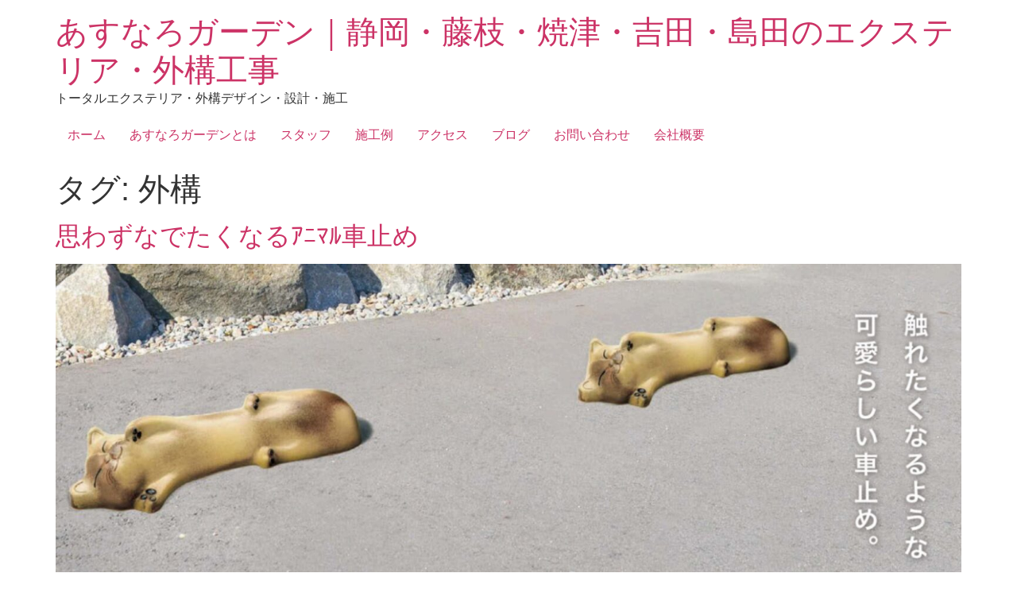

--- FILE ---
content_type: text/html; charset=UTF-8
request_url: https://asunaro-garden.com/tag/%E5%A4%96%E6%A7%8B/
body_size: 17269
content:
<!doctype html>
<html dir="ltr" lang="ja" prefix="og: https://ogp.me/ns#">
<head>
	<meta charset="UTF-8">
	<meta name="viewport" content="width=device-width, initial-scale=1">
	<link rel="profile" href="https://gmpg.org/xfn/11">
	<title>外構 - あすなろガーデン｜静岡・藤枝・焼津・吉田・島田のエクステリア・外構工事</title>

		<!-- All in One SEO 4.9.2 - aioseo.com -->
	<meta name="robots" content="noindex, max-image-preview:large" />
	<link rel="canonical" href="https://asunaro-garden.com/tag/%e5%a4%96%e6%a7%8b/" />
	<link rel="next" href="https://asunaro-garden.com/tag/%E5%A4%96%E6%A7%8B/page/2/" />
	<meta name="generator" content="All in One SEO (AIOSEO) 4.9.2" />
		<script type="application/ld+json" class="aioseo-schema">
			{"@context":"https:\/\/schema.org","@graph":[{"@type":"BreadcrumbList","@id":"https:\/\/asunaro-garden.com\/tag\/%E5%A4%96%E6%A7%8B\/#breadcrumblist","itemListElement":[{"@type":"ListItem","@id":"https:\/\/asunaro-garden.com#listItem","position":1,"name":"\u30db\u30fc\u30e0","item":"https:\/\/asunaro-garden.com","nextItem":{"@type":"ListItem","@id":"https:\/\/asunaro-garden.com\/tag\/%e5%a4%96%e6%a7%8b\/#listItem","name":"\u5916\u69cb"}},{"@type":"ListItem","@id":"https:\/\/asunaro-garden.com\/tag\/%e5%a4%96%e6%a7%8b\/#listItem","position":2,"name":"\u5916\u69cb","previousItem":{"@type":"ListItem","@id":"https:\/\/asunaro-garden.com#listItem","name":"\u30db\u30fc\u30e0"}}]},{"@type":"CollectionPage","@id":"https:\/\/asunaro-garden.com\/tag\/%E5%A4%96%E6%A7%8B\/#collectionpage","url":"https:\/\/asunaro-garden.com\/tag\/%E5%A4%96%E6%A7%8B\/","name":"\u5916\u69cb - \u3042\u3059\u306a\u308d\u30ac\u30fc\u30c7\u30f3\uff5c\u9759\u5ca1\u30fb\u85e4\u679d\u30fb\u713c\u6d25\u30fb\u5409\u7530\u30fb\u5cf6\u7530\u306e\u30a8\u30af\u30b9\u30c6\u30ea\u30a2\u30fb\u5916\u69cb\u5de5\u4e8b","inLanguage":"ja","isPartOf":{"@id":"https:\/\/asunaro-garden.com\/#website"},"breadcrumb":{"@id":"https:\/\/asunaro-garden.com\/tag\/%E5%A4%96%E6%A7%8B\/#breadcrumblist"}},{"@type":"Organization","@id":"https:\/\/asunaro-garden.com\/#organization","name":"\u9759\u5ca1\u5e02\u30fb\u5fd7\u592a\u699b\u539f\u5730\u533a\u306e\u30a8\u30af\u30b9\u30c6\u30ea\u30a2\u5de5\u4e8b\uff5c\u6709\u9650\u4f1a\u793e\u3042\u3059\u306a\u308d\u30ac\u30fc\u30c7\u30f3","description":"\u30c8\u30fc\u30bf\u30eb\u30a8\u30af\u30b9\u30c6\u30ea\u30a2\u30fb\u5916\u69cb\u30c7\u30b6\u30a4\u30f3\u30fb\u8a2d\u8a08\u30fb\u65bd\u5de5","url":"https:\/\/asunaro-garden.com\/"},{"@type":"WebSite","@id":"https:\/\/asunaro-garden.com\/#website","url":"https:\/\/asunaro-garden.com\/","name":"\u3042\u3059\u306a\u308d\u30ac\u30fc\u30c7\u30f3\uff5c\u9759\u5ca1\u30fb\u85e4\u679d\u30fb\u713c\u6d25\u30fb\u5409\u7530\u30fb\u5cf6\u7530\u306e\u30a8\u30af\u30b9\u30c6\u30ea\u30a2\u30fb\u5916\u69cb\u5de5\u4e8b","description":"\u30c8\u30fc\u30bf\u30eb\u30a8\u30af\u30b9\u30c6\u30ea\u30a2\u30fb\u5916\u69cb\u30c7\u30b6\u30a4\u30f3\u30fb\u8a2d\u8a08\u30fb\u65bd\u5de5","inLanguage":"ja","publisher":{"@id":"https:\/\/asunaro-garden.com\/#organization"}}]}
		</script>
		<!-- All in One SEO -->


<!-- Google Tag Manager for WordPress by gtm4wp.com -->
<script data-cfasync="false" data-pagespeed-no-defer>
	var gtm4wp_datalayer_name = "dataLayer";
	var dataLayer = dataLayer || [];
</script>
<!-- End Google Tag Manager for WordPress by gtm4wp.com --><link rel='dns-prefetch' href='//webfonts.xserver.jp' />
<link rel='dns-prefetch' href='//www.googletagmanager.com' />
<link rel="alternate" type="application/rss+xml" title="あすなろガーデン｜静岡・藤枝・焼津・吉田・島田のエクステリア・外構工事 &raquo; フィード" href="https://asunaro-garden.com/feed/" />
<link rel="alternate" type="application/rss+xml" title="あすなろガーデン｜静岡・藤枝・焼津・吉田・島田のエクステリア・外構工事 &raquo; コメントフィード" href="https://asunaro-garden.com/comments/feed/" />
<script id="wpp-js" src="https://asunaro-garden.com/wp-content/plugins/wordpress-popular-posts/assets/js/wpp.min.js?ver=7.3.6" data-sampling="0" data-sampling-rate="100" data-api-url="https://asunaro-garden.com/wp-json/wordpress-popular-posts" data-post-id="0" data-token="9baa9e6793" data-lang="0" data-debug="0"></script>
<link rel="alternate" type="application/rss+xml" title="あすなろガーデン｜静岡・藤枝・焼津・吉田・島田のエクステリア・外構工事 &raquo; 外構 タグのフィード" href="https://asunaro-garden.com/tag/%e5%a4%96%e6%a7%8b/feed/" />
<style id='wp-img-auto-sizes-contain-inline-css'>
img:is([sizes=auto i],[sizes^="auto," i]){contain-intrinsic-size:3000px 1500px}
/*# sourceURL=wp-img-auto-sizes-contain-inline-css */
</style>
<link rel='stylesheet' id='anwp-pg-styles-css' href='https://asunaro-garden.com/wp-content/plugins/anwp-post-grid-for-elementor/public/css/styles.min.css?ver=1.3.3' media='all' />
<style id='wp-emoji-styles-inline-css'>

	img.wp-smiley, img.emoji {
		display: inline !important;
		border: none !important;
		box-shadow: none !important;
		height: 1em !important;
		width: 1em !important;
		margin: 0 0.07em !important;
		vertical-align: -0.1em !important;
		background: none !important;
		padding: 0 !important;
	}
/*# sourceURL=wp-emoji-styles-inline-css */
</style>
<link rel='stylesheet' id='aioseo/css/src/vue/standalone/blocks/table-of-contents/global.scss-css' href='https://asunaro-garden.com/wp-content/plugins/all-in-one-seo-pack/dist/Lite/assets/css/table-of-contents/global.e90f6d47.css?ver=4.9.2' media='all' />
<style id='xo-event-calendar-event-calendar-style-inline-css'>
.xo-event-calendar{font-family:Helvetica Neue,Helvetica,Hiragino Kaku Gothic ProN,Meiryo,MS PGothic,sans-serif;overflow:auto;position:relative}.xo-event-calendar td,.xo-event-calendar th{padding:0!important}.xo-event-calendar .calendar:nth-child(n+2) .month-next,.xo-event-calendar .calendar:nth-child(n+2) .month-prev{visibility:hidden}.xo-event-calendar table{background-color:transparent;border-collapse:separate;border-spacing:0;color:#333;margin:0;padding:0;table-layout:fixed;width:100%}.xo-event-calendar table caption,.xo-event-calendar table tbody,.xo-event-calendar table td,.xo-event-calendar table tfoot,.xo-event-calendar table th,.xo-event-calendar table thead,.xo-event-calendar table tr{background:transparent;border:0;margin:0;opacity:1;outline:0;padding:0;vertical-align:baseline}.xo-event-calendar table table tr{display:table-row}.xo-event-calendar table table td,.xo-event-calendar table table th{display:table-cell;padding:0}.xo-event-calendar table.xo-month{border:1px solid #ccc;border-right-width:0;margin:0 0 8px;padding:0}.xo-event-calendar table.xo-month td,.xo-event-calendar table.xo-month th{background-color:#fff;border:1px solid #ccc;padding:0}.xo-event-calendar table.xo-month caption{caption-side:top}.xo-event-calendar table.xo-month .month-header{display:flex;flex-flow:wrap;justify-content:center;margin:4px 0}.xo-event-calendar table.xo-month .month-header>span{flex-grow:1;text-align:center}.xo-event-calendar table.xo-month button{background-color:transparent;border:0;box-shadow:none;color:#333;cursor:pointer;margin:0;overflow:hidden;padding:0;text-shadow:none;width:38px}.xo-event-calendar table.xo-month button[disabled]{cursor:default;opacity:.3}.xo-event-calendar table.xo-month button>span{text-align:center;vertical-align:middle}.xo-event-calendar table.xo-month button span.nav-prev{border-bottom:2px solid #333;border-left:2px solid #333;display:inline-block;font-size:0;height:13px;transform:rotate(45deg);width:13px}.xo-event-calendar table.xo-month button span.nav-next{border-right:2px solid #333;border-top:2px solid #333;display:inline-block;font-size:0;height:13px;transform:rotate(45deg);width:13px}.xo-event-calendar table.xo-month button:hover span.nav-next,.xo-event-calendar table.xo-month button:hover span.nav-prev{border-width:3px}.xo-event-calendar table.xo-month>thead th{border-width:0 1px 0 0;color:#333;font-size:.9em;font-weight:700;padding:1px 0;text-align:center}.xo-event-calendar table.xo-month>thead th.sunday{color:#d00}.xo-event-calendar table.xo-month>thead th.saturday{color:#00d}.xo-event-calendar table.xo-month .month-week{border:0;overflow:hidden;padding:0;position:relative;width:100%}.xo-event-calendar table.xo-month .month-week table{border:0;margin:0;padding:0}.xo-event-calendar table.xo-month .month-dayname{border-width:1px 0 0 1px;bottom:0;left:0;position:absolute;right:0;top:0}.xo-event-calendar table.xo-month .month-dayname td{border-width:1px 1px 0 0;padding:0}.xo-event-calendar table.xo-month .month-dayname td div{border-width:1px 1px 0 0;font-size:100%;height:1000px;line-height:1.2em;padding:4px;text-align:right}.xo-event-calendar table.xo-month .month-dayname td div.other-month{opacity:.6}.xo-event-calendar table.xo-month .month-dayname td div.today{color:#00d;font-weight:700}.xo-event-calendar table.xo-month .month-dayname-space{height:1.5em;position:relative;top:0}.xo-event-calendar table.xo-month .month-event{background-color:transparent;position:relative;top:0}.xo-event-calendar table.xo-month .month-event td{background-color:transparent;border-width:0 1px 0 0;padding:0 1px 2px}.xo-event-calendar table.xo-month .month-event-space{background-color:transparent;height:1.5em}.xo-event-calendar table.xo-month .month-event-space td{border-width:0 1px 0 0}.xo-event-calendar table.xo-month .month-event tr,.xo-event-calendar table.xo-month .month-event-space tr{background-color:transparent}.xo-event-calendar table.xo-month .month-event-title{background-color:#ccc;border-radius:3px;color:#666;display:block;font-size:.8em;margin:1px;overflow:hidden;padding:0 4px;text-align:left;white-space:nowrap}.xo-event-calendar p.holiday-title{font-size:90%;margin:0;padding:2px 0;vertical-align:middle}.xo-event-calendar p.holiday-title span{border:1px solid #ccc;margin:0 6px 0 0;padding:0 0 0 18px}.xo-event-calendar .loading-animation{left:50%;margin:-20px 0 0 -20px;position:absolute;top:50%}@media(min-width:600px){.xo-event-calendar .calendars.columns-2{-moz-column-gap:15px;column-gap:15px;display:grid;grid-template-columns:repeat(2,1fr);row-gap:5px}.xo-event-calendar .calendars.columns-2 .month-next,.xo-event-calendar .calendars.columns-2 .month-prev{visibility:hidden}.xo-event-calendar .calendars.columns-2 .calendar:first-child .month-prev,.xo-event-calendar .calendars.columns-2 .calendar:nth-child(2) .month-next{visibility:visible}.xo-event-calendar .calendars.columns-3{-moz-column-gap:15px;column-gap:15px;display:grid;grid-template-columns:repeat(3,1fr);row-gap:5px}.xo-event-calendar .calendars.columns-3 .month-next,.xo-event-calendar .calendars.columns-3 .month-prev{visibility:hidden}.xo-event-calendar .calendars.columns-3 .calendar:first-child .month-prev,.xo-event-calendar .calendars.columns-3 .calendar:nth-child(3) .month-next{visibility:visible}.xo-event-calendar .calendars.columns-4{-moz-column-gap:15px;column-gap:15px;display:grid;grid-template-columns:repeat(4,1fr);row-gap:5px}.xo-event-calendar .calendars.columns-4 .month-next,.xo-event-calendar .calendars.columns-4 .month-prev{visibility:hidden}.xo-event-calendar .calendars.columns-4 .calendar:first-child .month-prev,.xo-event-calendar .calendars.columns-4 .calendar:nth-child(4) .month-next{visibility:visible}}.xo-event-calendar.xo-calendar-loading .xo-months{opacity:.5}.xo-event-calendar.xo-calendar-loading .loading-animation{animation:loadingCircRot .8s linear infinite;border:5px solid rgba(0,0,0,.2);border-radius:50%;border-top-color:#4285f4;height:40px;width:40px}@keyframes loadingCircRot{0%{transform:rotate(0deg)}to{transform:rotate(359deg)}}.xo-event-calendar.is-style-legacy table.xo-month .month-header>span{font-size:120%;line-height:28px}.xo-event-calendar.is-style-regular table.xo-month button:not(:hover):not(:active):not(.has-background){background-color:transparent;color:#333}.xo-event-calendar.is-style-regular table.xo-month button>span{text-align:center;vertical-align:middle}.xo-event-calendar.is-style-regular table.xo-month button>span:not(.dashicons){font-size:2em;overflow:hidden;text-indent:100%;white-space:nowrap}.xo-event-calendar.is-style-regular table.xo-month .month-next,.xo-event-calendar.is-style-regular table.xo-month .month-prev{height:2em;width:2em}.xo-event-calendar.is-style-regular table.xo-month .month-header{align-items:center;display:flex;justify-content:center;padding:.2em 0}.xo-event-calendar.is-style-regular table.xo-month .month-header .calendar-caption{flex-grow:1}.xo-event-calendar.is-style-regular table.xo-month .month-header>span{font-size:1.1em}.xo-event-calendar.is-style-regular table.xo-month>thead th{background:#fafafa;font-size:.8em}.xo-event-calendar.is-style-regular table.xo-month .month-dayname td div{font-size:1em;padding:.2em}.xo-event-calendar.is-style-regular table.xo-month .month-dayname td div.today{color:#339;font-weight:700}.xo-event-calendar.is-style-regular .holiday-titles{display:inline-flex;flex-wrap:wrap;gap:.25em 1em}.xo-event-calendar.is-style-regular p.holiday-title{font-size:.875em;margin:0 0 .5em}.xo-event-calendar.is-style-regular p.holiday-title span{margin:0 .25em 0 0;padding:0 0 0 1.25em}

/*# sourceURL=https://asunaro-garden.com/wp-content/plugins/xo-event-calendar/build/event-calendar/style-index.css */
</style>
<style id='xo-event-calendar-simple-calendar-style-inline-css'>
.xo-simple-calendar{box-sizing:border-box;font-family:Helvetica Neue,Helvetica,Hiragino Kaku Gothic ProN,Meiryo,MS PGothic,sans-serif;margin:0;padding:0;position:relative}.xo-simple-calendar td,.xo-simple-calendar th{padding:0!important}.xo-simple-calendar .calendar:nth-child(n+2) .month-next,.xo-simple-calendar .calendar:nth-child(n+2) .month-prev{visibility:hidden}.xo-simple-calendar .calendar table.month{border:0;border-collapse:separate;border-spacing:1px;box-sizing:border-box;margin:0 0 .5em;min-width:auto;outline:0;padding:0;table-layout:fixed;width:100%}.xo-simple-calendar .calendar table.month caption,.xo-simple-calendar .calendar table.month tbody,.xo-simple-calendar .calendar table.month td,.xo-simple-calendar .calendar table.month tfoot,.xo-simple-calendar .calendar table.month th,.xo-simple-calendar .calendar table.month thead,.xo-simple-calendar .calendar table.month tr{background:transparent;border:0;margin:0;opacity:1;outline:0;padding:0;vertical-align:baseline}.xo-simple-calendar .calendar table.month caption{caption-side:top;font-size:1.1em}.xo-simple-calendar .calendar table.month .month-header{align-items:center;display:flex;justify-content:center;width:100%}.xo-simple-calendar .calendar table.month .month-header .month-title{flex-grow:1;font-size:1em;font-weight:400;letter-spacing:.1em;line-height:1em;padding:0;text-align:center}.xo-simple-calendar .calendar table.month .month-header button{background:none;background-color:transparent;border:0;font-size:1.4em;line-height:1.4em;margin:0;outline-offset:0;padding:0;width:1.4em}.xo-simple-calendar .calendar table.month .month-header button:not(:hover):not(:active):not(.has-background){background-color:transparent}.xo-simple-calendar .calendar table.month .month-header button:hover{opacity:.6}.xo-simple-calendar .calendar table.month .month-header button:disabled{cursor:auto;opacity:.3}.xo-simple-calendar .calendar table.month .month-header .month-next,.xo-simple-calendar .calendar table.month .month-header .month-prev{background-color:transparent;color:#333;cursor:pointer}.xo-simple-calendar .calendar table.month tr{background:transparent;border:0;outline:0}.xo-simple-calendar .calendar table.month td,.xo-simple-calendar .calendar table.month th{background:transparent;border:0;outline:0;text-align:center;vertical-align:middle;word-break:normal}.xo-simple-calendar .calendar table.month th{font-size:.8em;font-weight:700}.xo-simple-calendar .calendar table.month td{font-size:1em;font-weight:400}.xo-simple-calendar .calendar table.month .day.holiday{color:#333}.xo-simple-calendar .calendar table.month .day.other{opacity:.3}.xo-simple-calendar .calendar table.month .day>span{box-sizing:border-box;display:inline-block;padding:.2em;width:100%}.xo-simple-calendar .calendar table.month th>span{color:#333}.xo-simple-calendar .calendar table.month .day.sun>span,.xo-simple-calendar .calendar table.month th.sun>span{color:#ec0220}.xo-simple-calendar .calendar table.month .day.sat>span,.xo-simple-calendar .calendar table.month th.sat>span{color:#0069de}.xo-simple-calendar .calendars-footer{margin:.5em;padding:0}.xo-simple-calendar .calendars-footer ul.holiday-titles{border:0;display:inline-flex;flex-wrap:wrap;gap:.25em 1em;margin:0;outline:0;padding:0}.xo-simple-calendar .calendars-footer ul.holiday-titles li{border:0;list-style:none;margin:0;outline:0;padding:0}.xo-simple-calendar .calendars-footer ul.holiday-titles li:after,.xo-simple-calendar .calendars-footer ul.holiday-titles li:before{content:none}.xo-simple-calendar .calendars-footer ul.holiday-titles .mark{border-radius:50%;display:inline-block;height:1.2em;vertical-align:middle;width:1.2em}.xo-simple-calendar .calendars-footer ul.holiday-titles .title{font-size:.7em;vertical-align:middle}@media(min-width:600px){.xo-simple-calendar .calendars.columns-2{-moz-column-gap:15px;column-gap:15px;display:grid;grid-template-columns:repeat(2,1fr);row-gap:5px}.xo-simple-calendar .calendars.columns-2 .month-next,.xo-simple-calendar .calendars.columns-2 .month-prev{visibility:hidden}.xo-simple-calendar .calendars.columns-2 .calendar:first-child .month-prev,.xo-simple-calendar .calendars.columns-2 .calendar:nth-child(2) .month-next{visibility:visible}.xo-simple-calendar .calendars.columns-3{-moz-column-gap:15px;column-gap:15px;display:grid;grid-template-columns:repeat(3,1fr);row-gap:5px}.xo-simple-calendar .calendars.columns-3 .month-next,.xo-simple-calendar .calendars.columns-3 .month-prev{visibility:hidden}.xo-simple-calendar .calendars.columns-3 .calendar:first-child .month-prev,.xo-simple-calendar .calendars.columns-3 .calendar:nth-child(3) .month-next{visibility:visible}.xo-simple-calendar .calendars.columns-4{-moz-column-gap:15px;column-gap:15px;display:grid;grid-template-columns:repeat(4,1fr);row-gap:5px}.xo-simple-calendar .calendars.columns-4 .month-next,.xo-simple-calendar .calendars.columns-4 .month-prev{visibility:hidden}.xo-simple-calendar .calendars.columns-4 .calendar:first-child .month-prev,.xo-simple-calendar .calendars.columns-4 .calendar:nth-child(4) .month-next{visibility:visible}}.xo-simple-calendar .calendar-loading-animation{left:50%;margin:-20px 0 0 -20px;position:absolute;top:50%}.xo-simple-calendar.xo-calendar-loading .calendars{opacity:.3}.xo-simple-calendar.xo-calendar-loading .calendar-loading-animation{animation:SimpleCalendarLoadingCircRot .8s linear infinite;border:5px solid rgba(0,0,0,.2);border-radius:50%;border-top-color:#4285f4;height:40px;width:40px}@keyframes SimpleCalendarLoadingCircRot{0%{transform:rotate(0deg)}to{transform:rotate(359deg)}}.xo-simple-calendar.is-style-regular table.month{border-collapse:collapse;border-spacing:0}.xo-simple-calendar.is-style-regular table.month tr{border:0}.xo-simple-calendar.is-style-regular table.month .day>span{border-radius:50%;line-height:2em;padding:.1em;width:2.2em}.xo-simple-calendar.is-style-frame table.month{background:transparent;border-collapse:collapse;border-spacing:0}.xo-simple-calendar.is-style-frame table.month thead tr{background:#eee}.xo-simple-calendar.is-style-frame table.month tbody tr{background:#fff}.xo-simple-calendar.is-style-frame table.month td,.xo-simple-calendar.is-style-frame table.month th{border:1px solid #ccc}.xo-simple-calendar.is-style-frame .calendars-footer{margin:8px 0}.xo-simple-calendar.is-style-frame .calendars-footer ul.holiday-titles .mark{border:1px solid #ccc;border-radius:0}

/*# sourceURL=https://asunaro-garden.com/wp-content/plugins/xo-event-calendar/build/simple-calendar/style-index.css */
</style>
<style id='global-styles-inline-css'>
:root{--wp--preset--aspect-ratio--square: 1;--wp--preset--aspect-ratio--4-3: 4/3;--wp--preset--aspect-ratio--3-4: 3/4;--wp--preset--aspect-ratio--3-2: 3/2;--wp--preset--aspect-ratio--2-3: 2/3;--wp--preset--aspect-ratio--16-9: 16/9;--wp--preset--aspect-ratio--9-16: 9/16;--wp--preset--color--black: #000000;--wp--preset--color--cyan-bluish-gray: #abb8c3;--wp--preset--color--white: #ffffff;--wp--preset--color--pale-pink: #f78da7;--wp--preset--color--vivid-red: #cf2e2e;--wp--preset--color--luminous-vivid-orange: #ff6900;--wp--preset--color--luminous-vivid-amber: #fcb900;--wp--preset--color--light-green-cyan: #7bdcb5;--wp--preset--color--vivid-green-cyan: #00d084;--wp--preset--color--pale-cyan-blue: #8ed1fc;--wp--preset--color--vivid-cyan-blue: #0693e3;--wp--preset--color--vivid-purple: #9b51e0;--wp--preset--gradient--vivid-cyan-blue-to-vivid-purple: linear-gradient(135deg,rgb(6,147,227) 0%,rgb(155,81,224) 100%);--wp--preset--gradient--light-green-cyan-to-vivid-green-cyan: linear-gradient(135deg,rgb(122,220,180) 0%,rgb(0,208,130) 100%);--wp--preset--gradient--luminous-vivid-amber-to-luminous-vivid-orange: linear-gradient(135deg,rgb(252,185,0) 0%,rgb(255,105,0) 100%);--wp--preset--gradient--luminous-vivid-orange-to-vivid-red: linear-gradient(135deg,rgb(255,105,0) 0%,rgb(207,46,46) 100%);--wp--preset--gradient--very-light-gray-to-cyan-bluish-gray: linear-gradient(135deg,rgb(238,238,238) 0%,rgb(169,184,195) 100%);--wp--preset--gradient--cool-to-warm-spectrum: linear-gradient(135deg,rgb(74,234,220) 0%,rgb(151,120,209) 20%,rgb(207,42,186) 40%,rgb(238,44,130) 60%,rgb(251,105,98) 80%,rgb(254,248,76) 100%);--wp--preset--gradient--blush-light-purple: linear-gradient(135deg,rgb(255,206,236) 0%,rgb(152,150,240) 100%);--wp--preset--gradient--blush-bordeaux: linear-gradient(135deg,rgb(254,205,165) 0%,rgb(254,45,45) 50%,rgb(107,0,62) 100%);--wp--preset--gradient--luminous-dusk: linear-gradient(135deg,rgb(255,203,112) 0%,rgb(199,81,192) 50%,rgb(65,88,208) 100%);--wp--preset--gradient--pale-ocean: linear-gradient(135deg,rgb(255,245,203) 0%,rgb(182,227,212) 50%,rgb(51,167,181) 100%);--wp--preset--gradient--electric-grass: linear-gradient(135deg,rgb(202,248,128) 0%,rgb(113,206,126) 100%);--wp--preset--gradient--midnight: linear-gradient(135deg,rgb(2,3,129) 0%,rgb(40,116,252) 100%);--wp--preset--font-size--small: 13px;--wp--preset--font-size--medium: 20px;--wp--preset--font-size--large: 36px;--wp--preset--font-size--x-large: 42px;--wp--preset--spacing--20: 0.44rem;--wp--preset--spacing--30: 0.67rem;--wp--preset--spacing--40: 1rem;--wp--preset--spacing--50: 1.5rem;--wp--preset--spacing--60: 2.25rem;--wp--preset--spacing--70: 3.38rem;--wp--preset--spacing--80: 5.06rem;--wp--preset--shadow--natural: 6px 6px 9px rgba(0, 0, 0, 0.2);--wp--preset--shadow--deep: 12px 12px 50px rgba(0, 0, 0, 0.4);--wp--preset--shadow--sharp: 6px 6px 0px rgba(0, 0, 0, 0.2);--wp--preset--shadow--outlined: 6px 6px 0px -3px rgb(255, 255, 255), 6px 6px rgb(0, 0, 0);--wp--preset--shadow--crisp: 6px 6px 0px rgb(0, 0, 0);}:root { --wp--style--global--content-size: 800px;--wp--style--global--wide-size: 1200px; }:where(body) { margin: 0; }.wp-site-blocks > .alignleft { float: left; margin-right: 2em; }.wp-site-blocks > .alignright { float: right; margin-left: 2em; }.wp-site-blocks > .aligncenter { justify-content: center; margin-left: auto; margin-right: auto; }:where(.wp-site-blocks) > * { margin-block-start: 24px; margin-block-end: 0; }:where(.wp-site-blocks) > :first-child { margin-block-start: 0; }:where(.wp-site-blocks) > :last-child { margin-block-end: 0; }:root { --wp--style--block-gap: 24px; }:root :where(.is-layout-flow) > :first-child{margin-block-start: 0;}:root :where(.is-layout-flow) > :last-child{margin-block-end: 0;}:root :where(.is-layout-flow) > *{margin-block-start: 24px;margin-block-end: 0;}:root :where(.is-layout-constrained) > :first-child{margin-block-start: 0;}:root :where(.is-layout-constrained) > :last-child{margin-block-end: 0;}:root :where(.is-layout-constrained) > *{margin-block-start: 24px;margin-block-end: 0;}:root :where(.is-layout-flex){gap: 24px;}:root :where(.is-layout-grid){gap: 24px;}.is-layout-flow > .alignleft{float: left;margin-inline-start: 0;margin-inline-end: 2em;}.is-layout-flow > .alignright{float: right;margin-inline-start: 2em;margin-inline-end: 0;}.is-layout-flow > .aligncenter{margin-left: auto !important;margin-right: auto !important;}.is-layout-constrained > .alignleft{float: left;margin-inline-start: 0;margin-inline-end: 2em;}.is-layout-constrained > .alignright{float: right;margin-inline-start: 2em;margin-inline-end: 0;}.is-layout-constrained > .aligncenter{margin-left: auto !important;margin-right: auto !important;}.is-layout-constrained > :where(:not(.alignleft):not(.alignright):not(.alignfull)){max-width: var(--wp--style--global--content-size);margin-left: auto !important;margin-right: auto !important;}.is-layout-constrained > .alignwide{max-width: var(--wp--style--global--wide-size);}body .is-layout-flex{display: flex;}.is-layout-flex{flex-wrap: wrap;align-items: center;}.is-layout-flex > :is(*, div){margin: 0;}body .is-layout-grid{display: grid;}.is-layout-grid > :is(*, div){margin: 0;}body{padding-top: 0px;padding-right: 0px;padding-bottom: 0px;padding-left: 0px;}a:where(:not(.wp-element-button)){text-decoration: underline;}:root :where(.wp-element-button, .wp-block-button__link){background-color: #32373c;border-width: 0;color: #fff;font-family: inherit;font-size: inherit;font-style: inherit;font-weight: inherit;letter-spacing: inherit;line-height: inherit;padding-top: calc(0.667em + 2px);padding-right: calc(1.333em + 2px);padding-bottom: calc(0.667em + 2px);padding-left: calc(1.333em + 2px);text-decoration: none;text-transform: inherit;}.has-black-color{color: var(--wp--preset--color--black) !important;}.has-cyan-bluish-gray-color{color: var(--wp--preset--color--cyan-bluish-gray) !important;}.has-white-color{color: var(--wp--preset--color--white) !important;}.has-pale-pink-color{color: var(--wp--preset--color--pale-pink) !important;}.has-vivid-red-color{color: var(--wp--preset--color--vivid-red) !important;}.has-luminous-vivid-orange-color{color: var(--wp--preset--color--luminous-vivid-orange) !important;}.has-luminous-vivid-amber-color{color: var(--wp--preset--color--luminous-vivid-amber) !important;}.has-light-green-cyan-color{color: var(--wp--preset--color--light-green-cyan) !important;}.has-vivid-green-cyan-color{color: var(--wp--preset--color--vivid-green-cyan) !important;}.has-pale-cyan-blue-color{color: var(--wp--preset--color--pale-cyan-blue) !important;}.has-vivid-cyan-blue-color{color: var(--wp--preset--color--vivid-cyan-blue) !important;}.has-vivid-purple-color{color: var(--wp--preset--color--vivid-purple) !important;}.has-black-background-color{background-color: var(--wp--preset--color--black) !important;}.has-cyan-bluish-gray-background-color{background-color: var(--wp--preset--color--cyan-bluish-gray) !important;}.has-white-background-color{background-color: var(--wp--preset--color--white) !important;}.has-pale-pink-background-color{background-color: var(--wp--preset--color--pale-pink) !important;}.has-vivid-red-background-color{background-color: var(--wp--preset--color--vivid-red) !important;}.has-luminous-vivid-orange-background-color{background-color: var(--wp--preset--color--luminous-vivid-orange) !important;}.has-luminous-vivid-amber-background-color{background-color: var(--wp--preset--color--luminous-vivid-amber) !important;}.has-light-green-cyan-background-color{background-color: var(--wp--preset--color--light-green-cyan) !important;}.has-vivid-green-cyan-background-color{background-color: var(--wp--preset--color--vivid-green-cyan) !important;}.has-pale-cyan-blue-background-color{background-color: var(--wp--preset--color--pale-cyan-blue) !important;}.has-vivid-cyan-blue-background-color{background-color: var(--wp--preset--color--vivid-cyan-blue) !important;}.has-vivid-purple-background-color{background-color: var(--wp--preset--color--vivid-purple) !important;}.has-black-border-color{border-color: var(--wp--preset--color--black) !important;}.has-cyan-bluish-gray-border-color{border-color: var(--wp--preset--color--cyan-bluish-gray) !important;}.has-white-border-color{border-color: var(--wp--preset--color--white) !important;}.has-pale-pink-border-color{border-color: var(--wp--preset--color--pale-pink) !important;}.has-vivid-red-border-color{border-color: var(--wp--preset--color--vivid-red) !important;}.has-luminous-vivid-orange-border-color{border-color: var(--wp--preset--color--luminous-vivid-orange) !important;}.has-luminous-vivid-amber-border-color{border-color: var(--wp--preset--color--luminous-vivid-amber) !important;}.has-light-green-cyan-border-color{border-color: var(--wp--preset--color--light-green-cyan) !important;}.has-vivid-green-cyan-border-color{border-color: var(--wp--preset--color--vivid-green-cyan) !important;}.has-pale-cyan-blue-border-color{border-color: var(--wp--preset--color--pale-cyan-blue) !important;}.has-vivid-cyan-blue-border-color{border-color: var(--wp--preset--color--vivid-cyan-blue) !important;}.has-vivid-purple-border-color{border-color: var(--wp--preset--color--vivid-purple) !important;}.has-vivid-cyan-blue-to-vivid-purple-gradient-background{background: var(--wp--preset--gradient--vivid-cyan-blue-to-vivid-purple) !important;}.has-light-green-cyan-to-vivid-green-cyan-gradient-background{background: var(--wp--preset--gradient--light-green-cyan-to-vivid-green-cyan) !important;}.has-luminous-vivid-amber-to-luminous-vivid-orange-gradient-background{background: var(--wp--preset--gradient--luminous-vivid-amber-to-luminous-vivid-orange) !important;}.has-luminous-vivid-orange-to-vivid-red-gradient-background{background: var(--wp--preset--gradient--luminous-vivid-orange-to-vivid-red) !important;}.has-very-light-gray-to-cyan-bluish-gray-gradient-background{background: var(--wp--preset--gradient--very-light-gray-to-cyan-bluish-gray) !important;}.has-cool-to-warm-spectrum-gradient-background{background: var(--wp--preset--gradient--cool-to-warm-spectrum) !important;}.has-blush-light-purple-gradient-background{background: var(--wp--preset--gradient--blush-light-purple) !important;}.has-blush-bordeaux-gradient-background{background: var(--wp--preset--gradient--blush-bordeaux) !important;}.has-luminous-dusk-gradient-background{background: var(--wp--preset--gradient--luminous-dusk) !important;}.has-pale-ocean-gradient-background{background: var(--wp--preset--gradient--pale-ocean) !important;}.has-electric-grass-gradient-background{background: var(--wp--preset--gradient--electric-grass) !important;}.has-midnight-gradient-background{background: var(--wp--preset--gradient--midnight) !important;}.has-small-font-size{font-size: var(--wp--preset--font-size--small) !important;}.has-medium-font-size{font-size: var(--wp--preset--font-size--medium) !important;}.has-large-font-size{font-size: var(--wp--preset--font-size--large) !important;}.has-x-large-font-size{font-size: var(--wp--preset--font-size--x-large) !important;}
:root :where(.wp-block-pullquote){font-size: 1.5em;line-height: 1.6;}
/*# sourceURL=global-styles-inline-css */
</style>
<link rel='stylesheet' id='dashicons-css' href='https://asunaro-garden.com/wp-includes/css/dashicons.min.css?ver=6.9' media='all' />
<link rel='stylesheet' id='whats-new-style-css' href='https://asunaro-garden.com/wp-content/plugins/whats-new-genarator/whats-new.css?ver=2.0.2' media='all' />
<link rel='stylesheet' id='wordpress-popular-posts-css-css' href='https://asunaro-garden.com/wp-content/plugins/wordpress-popular-posts/assets/css/wpp.css?ver=7.3.6' media='all' />
<link rel='stylesheet' id='xo-event-calendar-css' href='https://asunaro-garden.com/wp-content/plugins/xo-event-calendar/css/xo-event-calendar.css?ver=3.2.10' media='all' />
<link rel='stylesheet' id='hello-elementor-css' href='https://asunaro-garden.com/wp-content/themes/hello-elementor/assets/css/reset.css?ver=3.4.5' media='all' />
<link rel='stylesheet' id='hello-elementor-theme-style-css' href='https://asunaro-garden.com/wp-content/themes/hello-elementor/assets/css/theme.css?ver=3.4.5' media='all' />
<link rel='stylesheet' id='hello-elementor-header-footer-css' href='https://asunaro-garden.com/wp-content/themes/hello-elementor/assets/css/header-footer.css?ver=3.4.5' media='all' />
<link rel='stylesheet' id='elementor-frontend-css' href='https://asunaro-garden.com/wp-content/plugins/elementor/assets/css/frontend.min.css?ver=3.34.0' media='all' />
<link rel='stylesheet' id='eael-general-css' href='https://asunaro-garden.com/wp-content/plugins/essential-addons-for-elementor-lite/assets/front-end/css/view/general.min.css?ver=6.5.4' media='all' />
<script src="https://asunaro-garden.com/wp-includes/js/jquery/jquery.min.js?ver=3.7.1" id="jquery-core-js"></script>
<script src="https://asunaro-garden.com/wp-includes/js/jquery/jquery-migrate.min.js?ver=3.4.1" id="jquery-migrate-js"></script>
<script src="//webfonts.xserver.jp/js/xserverv3.js?fadein=0&amp;ver=2.0.9" id="typesquare_std-js"></script>

<!-- Site Kit によって追加された Google タグ（gtag.js）スニペット -->
<!-- Google アナリティクス スニペット (Site Kit が追加) -->
<script src="https://www.googletagmanager.com/gtag/js?id=G-F06QH35VHK" id="google_gtagjs-js" async></script>
<script id="google_gtagjs-js-after">
window.dataLayer = window.dataLayer || [];function gtag(){dataLayer.push(arguments);}
gtag("set","linker",{"domains":["asunaro-garden.com"]});
gtag("js", new Date());
gtag("set", "developer_id.dZTNiMT", true);
gtag("config", "G-F06QH35VHK");
//# sourceURL=google_gtagjs-js-after
</script>
<link rel="https://api.w.org/" href="https://asunaro-garden.com/wp-json/" /><link rel="alternate" title="JSON" type="application/json" href="https://asunaro-garden.com/wp-json/wp/v2/tags/215" /><link rel="EditURI" type="application/rsd+xml" title="RSD" href="https://asunaro-garden.com/xmlrpc.php?rsd" />
<meta name="generator" content="WordPress 6.9" />
<meta name="viewport" content="initial-scale=1, viewport-fit=cover">
<meta name="generator" content="Site Kit by Google 1.168.0" />
<!-- Google Tag Manager for WordPress by gtm4wp.com -->
<!-- GTM Container placement set to footer -->
<script data-cfasync="false" data-pagespeed-no-defer>
	var dataLayer_content = {"pagePostType":"post","pagePostType2":"tag-post"};
	dataLayer.push( dataLayer_content );
</script>
<script data-cfasync="false" data-pagespeed-no-defer>
(function(w,d,s,l,i){w[l]=w[l]||[];w[l].push({'gtm.start':
new Date().getTime(),event:'gtm.js'});var f=d.getElementsByTagName(s)[0],
j=d.createElement(s),dl=l!='dataLayer'?'&l='+l:'';j.async=true;j.src=
'//www.googletagmanager.com/gtm.js?id='+i+dl;f.parentNode.insertBefore(j,f);
})(window,document,'script','dataLayer','GTM-54M74PP');
</script>
<!-- End Google Tag Manager for WordPress by gtm4wp.com --><link rel="apple-touch-icon" sizes="180x180" href="/wp-content/uploads/fbrfg/apple-touch-icon.png">
<link rel="icon" type="image/png" sizes="32x32" href="/wp-content/uploads/fbrfg/favicon-32x32.png">
<link rel="icon" type="image/png" sizes="16x16" href="/wp-content/uploads/fbrfg/favicon-16x16.png">
<link rel="manifest" href="/wp-content/uploads/fbrfg/site.webmanifest">
<link rel="mask-icon" href="/wp-content/uploads/fbrfg/safari-pinned-tab.svg" color="#5bbad5">
<link rel="shortcut icon" href="/wp-content/uploads/fbrfg/favicon.ico">
<meta name="msapplication-TileColor" content="#da532c">
<meta name="msapplication-config" content="/wp-content/uploads/fbrfg/browserconfig.xml">
<meta name="theme-color" content="#ffffff">            <style id="wpp-loading-animation-styles">@-webkit-keyframes bgslide{from{background-position-x:0}to{background-position-x:-200%}}@keyframes bgslide{from{background-position-x:0}to{background-position-x:-200%}}.wpp-widget-block-placeholder,.wpp-shortcode-placeholder{margin:0 auto;width:60px;height:3px;background:#dd3737;background:linear-gradient(90deg,#dd3737 0%,#571313 10%,#dd3737 100%);background-size:200% auto;border-radius:3px;-webkit-animation:bgslide 1s infinite linear;animation:bgslide 1s infinite linear}</style>
            <meta name="generator" content="Elementor 3.34.0; features: additional_custom_breakpoints; settings: css_print_method-external, google_font-enabled, font_display-auto">
			<style>
				.e-con.e-parent:nth-of-type(n+4):not(.e-lazyloaded):not(.e-no-lazyload),
				.e-con.e-parent:nth-of-type(n+4):not(.e-lazyloaded):not(.e-no-lazyload) * {
					background-image: none !important;
				}
				@media screen and (max-height: 1024px) {
					.e-con.e-parent:nth-of-type(n+3):not(.e-lazyloaded):not(.e-no-lazyload),
					.e-con.e-parent:nth-of-type(n+3):not(.e-lazyloaded):not(.e-no-lazyload) * {
						background-image: none !important;
					}
				}
				@media screen and (max-height: 640px) {
					.e-con.e-parent:nth-of-type(n+2):not(.e-lazyloaded):not(.e-no-lazyload),
					.e-con.e-parent:nth-of-type(n+2):not(.e-lazyloaded):not(.e-no-lazyload) * {
						background-image: none !important;
					}
				}
			</style>
			</head>
<body class="archive tag tag-215 wp-embed-responsive wp-theme-hello-elementor theme--hello-elementor hello-elementor-default elementor-default elementor-kit-5">


<a class="skip-link screen-reader-text" href="#content">コンテンツにスキップ</a>


<header id="site-header" class="site-header">

	<div class="site-branding">
					<div class="site-title">
				<a href="https://asunaro-garden.com/" title="ホーム" rel="home">
					あすなろガーデン｜静岡・藤枝・焼津・吉田・島田のエクステリア・外構工事				</a>
			</div>
						<p class="site-description">
				トータルエクステリア・外構デザイン・設計・施工			</p>
						</div>

			<nav class="site-navigation" aria-label="メインメニュー">
			<ul id="menu-%e3%83%a1%e3%82%a4%e3%83%b3" class="menu"><li id="menu-item-22429" class="menu-item menu-item-type-post_type menu-item-object-page menu-item-home menu-item-22429"><a href="https://asunaro-garden.com/">ホーム</a></li>
<li id="menu-item-264" class="menu-item menu-item-type-post_type menu-item-object-page menu-item-264"><a href="https://asunaro-garden.com/aboutus/">あすなろガーデンとは</a></li>
<li id="menu-item-4172" class="menu-item menu-item-type-post_type menu-item-object-page menu-item-4172"><a href="https://asunaro-garden.com/staff/">スタッフ</a></li>
<li id="menu-item-260" class="menu-item menu-item-type-post_type menu-item-object-page menu-item-260"><a href="https://asunaro-garden.com/gallary/">施工例</a></li>
<li id="menu-item-262" class="menu-item menu-item-type-post_type menu-item-object-page menu-item-262"><a href="https://asunaro-garden.com/access/">アクセス</a></li>
<li id="menu-item-271" class="menu-item menu-item-type-post_type menu-item-object-page menu-item-271"><a href="https://asunaro-garden.com/blog/">ブログ</a></li>
<li id="menu-item-270" class="menu-item menu-item-type-post_type menu-item-object-page menu-item-270"><a href="https://asunaro-garden.com/contact/">お問い合わせ</a></li>
<li id="menu-item-263" class="menu-item menu-item-type-post_type menu-item-object-page menu-item-263"><a href="https://asunaro-garden.com/company/">会社概要</a></li>
</ul>		</nav>
	</header>
<main id="content" class="site-main">

			<div class="page-header">
			<h1 class="entry-title">タグ: <span>外構</span></h1>		</div>
	
	<div class="page-content">
					<article class="post">
				<h2 class="entry-title"><a href="https://asunaro-garden.com/2026/01/30/%e6%80%9d%e3%82%8f%e3%81%9a%e3%81%aa%e3%81%a7%e3%81%9f%e3%81%8f%e3%81%aa%e3%82%8b%ef%bd%b1%ef%be%86%ef%be%8f%ef%be%99%e8%bb%8a%e6%ad%a2%e3%82%81/">思わずなでたくなるｱﾆﾏﾙ車止め</a></h2><a href="https://asunaro-garden.com/2026/01/30/%e6%80%9d%e3%82%8f%e3%81%9a%e3%81%aa%e3%81%a7%e3%81%9f%e3%81%8f%e3%81%aa%e3%82%8b%ef%bd%b1%ef%be%86%ef%be%8f%ef%be%99%e8%bb%8a%e6%ad%a2%e3%82%81/"><img fetchpriority="high" width="800" height="283" src="https://asunaro-garden.com/wp-content/uploads/2026/01/オンリーワン-マテリアル-_-カタログビュー-01-1920x680.jpg" class="attachment-large size-large wp-post-image" alt="" decoding="async" srcset="https://asunaro-garden.com/wp-content/uploads/2026/01/オンリーワン-マテリアル-_-カタログビュー-01-1920x680.jpg 1920w, https://asunaro-garden.com/wp-content/uploads/2026/01/オンリーワン-マテリアル-_-カタログビュー-01-300x106.jpg 300w, https://asunaro-garden.com/wp-content/uploads/2026/01/オンリーワン-マテリアル-_-カタログビュー-01-768x272.jpg 768w, https://asunaro-garden.com/wp-content/uploads/2026/01/オンリーワン-マテリアル-_-カタログビュー-01-1536x544.jpg 1536w, https://asunaro-garden.com/wp-content/uploads/2026/01/オンリーワン-マテリアル-_-カタログビュー-01-2048x726.jpg 2048w" sizes="(max-width: 800px) 100vw, 800px" /></a><p>BLOG みなさん　こんにちは！   藤枝店の塩津です   今日は、ｵﾝﾘｰﾜﾝｸﾗﾌﾞのｱﾆﾏﾙｶｰｽﾄｯﾊﾟｰをご紹介します。   思わずなでなでしたくなるｱﾆﾏﾙたちの車止めです。   ﾘｱﾙな色合いの火色とやさし [&hellip;]</p>
			</article>
					<article class="post">
				<h2 class="entry-title"><a href="https://asunaro-garden.com/2026/01/27/%ef%bd%bd%ef%be%8f%ef%bd%b0%ef%be%84%e3%81%aa%e8%a1%a8%e6%9c%ad/">ｽﾏｰﾄな表札</a></h2><a href="https://asunaro-garden.com/2026/01/27/%ef%bd%bd%ef%be%8f%ef%bd%b0%ef%be%84%e3%81%aa%e8%a1%a8%e6%9c%ad/"><img width="800" height="325" src="https://asunaro-garden.com/wp-content/uploads/2026/01/1-3-1920x779.jpg" class="attachment-large size-large wp-post-image" alt="" decoding="async" srcset="https://asunaro-garden.com/wp-content/uploads/2026/01/1-3-1920x779.jpg 1920w, https://asunaro-garden.com/wp-content/uploads/2026/01/1-3-300x122.jpg 300w, https://asunaro-garden.com/wp-content/uploads/2026/01/1-3-768x312.jpg 768w, https://asunaro-garden.com/wp-content/uploads/2026/01/1-3-1536x623.jpg 1536w, https://asunaro-garden.com/wp-content/uploads/2026/01/1-3-2048x831.jpg 2048w" sizes="(max-width: 800px) 100vw, 800px" /></a><p>BLOG みなさん　こんにちは！   藤枝店の塩津です   今日は、ｵﾝﾘｰﾜﾝｸﾗﾌﾞの表札『SMART ｽﾏｰﾄ』をご紹介します。   その名の通りｽﾏｰﾄな表札です。   ｽﾃﾝﾚｽ素材のﾍｱﾗｲﾝ仕上げがとてもｽ [&hellip;]</p>
			</article>
					<article class="post">
				<h2 class="entry-title"><a href="https://asunaro-garden.com/2026/01/26/%e4%b8%88%e5%a4%ab%e3%81%aa%e3%82%ab%e3%83%bc%e3%83%9d%e3%83%bc%e3%83%88/">丈夫なカーポート</a></h2><a href="https://asunaro-garden.com/2026/01/26/%e4%b8%88%e5%a4%ab%e3%81%aa%e3%82%ab%e3%83%bc%e3%83%9d%e3%83%bc%e3%83%88/"><img width="711" height="535" src="https://asunaro-garden.com/wp-content/uploads/2026/01/image.webp" class="attachment-large size-large wp-post-image" alt="" decoding="async" srcset="https://asunaro-garden.com/wp-content/uploads/2026/01/image.webp 711w, https://asunaro-garden.com/wp-content/uploads/2026/01/image-300x226.webp 300w" sizes="(max-width: 711px) 100vw, 711px" /></a><p>BLOG こんにちは 藤枝店の本杉です。     今朝も寒波のニュースが多く、あちこちで災害級の大雪とのこと 普段 雪に慣れてる方たちでも参ってしまうくらいの大雪だそうでとっても大変そうです。   毎日 晴れ過ぎて前回い [&hellip;]</p>
			</article>
					<article class="post">
				<h2 class="entry-title"><a href="https://asunaro-garden.com/2026/01/26/ykk-ap-%ef%be%8c%ef%be%9f%ef%be%98%ef%bd%ad%ef%bd%b0%ef%be%84%ef%be%9e-%ef%be%8c%ef%be%9a%ef%bd%b0%ef%be%91%ef%be%95%ef%be%86%ef%bd%af%ef%be%84/">YKK ap ﾌﾟﾘｭｰﾄﾞ ﾌﾚｰﾑﾕﾆｯﾄ</a></h2><a href="https://asunaro-garden.com/2026/01/26/ykk-ap-%ef%be%8c%ef%be%9f%ef%be%98%ef%bd%ad%ef%bd%b0%ef%be%84%ef%be%9e-%ef%be%8c%ef%be%9a%ef%bd%b0%ef%be%91%ef%be%95%ef%be%86%ef%bd%af%ef%be%84/"><img width="800" height="335" src="https://asunaro-garden.com/wp-content/uploads/2026/01/XAAAA-H25-303-1_0824-1.jpg" class="attachment-large size-large wp-post-image" alt="" decoding="async" srcset="https://asunaro-garden.com/wp-content/uploads/2026/01/XAAAA-H25-303-1_0824-1.jpg 897w, https://asunaro-garden.com/wp-content/uploads/2026/01/XAAAA-H25-303-1_0824-1-300x126.jpg 300w, https://asunaro-garden.com/wp-content/uploads/2026/01/XAAAA-H25-303-1_0824-1-768x322.jpg 768w" sizes="(max-width: 800px) 100vw, 800px" /></a><p>BLOG みなさん　こんにちは！   藤枝店の塩津です   今日は、YKK apのﾌﾟﾘｭｰﾄﾞ ﾌﾚｰﾑﾕﾆｯﾄをご紹介します。   ｼﾝﾌﾟﾙで洗練されたﾃﾞｻﾞｲﾝのﾌﾚｰﾑが奥行と立体感を演出してくれます。    [&hellip;]</p>
			</article>
					<article class="post">
				<h2 class="entry-title"><a href="https://asunaro-garden.com/2026/01/25/%ef%be%8e%ef%be%9c%ef%bd%b2%ef%be%84%e8%a1%a8%e6%9c%ad/">ﾎﾜｲﾄ表札</a></h2><a href="https://asunaro-garden.com/2026/01/25/%ef%be%8e%ef%be%9c%ef%bd%b2%ef%be%84%e8%a1%a8%e6%9c%ad/"><img width="800" height="800" src="https://asunaro-garden.com/wp-content/uploads/2026/01/np_cristallo_item_CL5-835.jpg" class="attachment-large size-large wp-post-image" alt="" decoding="async" srcset="https://asunaro-garden.com/wp-content/uploads/2026/01/np_cristallo_item_CL5-835.jpg 1080w, https://asunaro-garden.com/wp-content/uploads/2026/01/np_cristallo_item_CL5-835-300x300.jpg 300w, https://asunaro-garden.com/wp-content/uploads/2026/01/np_cristallo_item_CL5-835-150x150.jpg 150w, https://asunaro-garden.com/wp-content/uploads/2026/01/np_cristallo_item_CL5-835-768x768.jpg 768w" sizes="(max-width: 800px) 100vw, 800px" /></a><p>BLOG みなさん　こんにちは！   藤枝店の塩津です   今日は、福彫刻の表札『CRISTALLO ｸﾘｽﾀｰﾛ』をご紹介します。   美しい白が際立つﾐﾗﾉﾎﾜｲﾄ。   ☆CL5-835 W180×H180×T20 [&hellip;]</p>
			</article>
					<article class="post">
				<h2 class="entry-title"><a href="https://asunaro-garden.com/2026/01/24/%e3%81%8a%e5%8f%82%e3%82%8a/">お参り</a></h2><a href="https://asunaro-garden.com/2026/01/24/%e3%81%8a%e5%8f%82%e3%82%8a/"><img width="800" height="600" src="https://asunaro-garden.com/wp-content/uploads/2026/01/20260121_093801_R-1920x1440.jpg" class="attachment-large size-large wp-post-image" alt="" decoding="async" srcset="https://asunaro-garden.com/wp-content/uploads/2026/01/20260121_093801_R-1920x1440.jpg 1920w, https://asunaro-garden.com/wp-content/uploads/2026/01/20260121_093801_R-300x225.jpg 300w, https://asunaro-garden.com/wp-content/uploads/2026/01/20260121_093801_R-768x576.jpg 768w, https://asunaro-garden.com/wp-content/uploads/2026/01/20260121_093801_R-1536x1152.jpg 1536w, https://asunaro-garden.com/wp-content/uploads/2026/01/20260121_093801_R.jpg 2016w" sizes="(max-width: 800px) 100vw, 800px" /></a><p>BLOG こんにちは 藤枝店の本杉です。     寒い日が続いてますね 寒波のニュースで雪国の様子を見ると、本当に大変そうです&#x1f4a6; 毎日晴天であることに感謝しないといけないですね でもそろそろ雨降ったほうが [&hellip;]</p>
			</article>
					<article class="post">
				<h2 class="entry-title"><a href="https://asunaro-garden.com/2026/01/23/%e5%a4%a9%e7%84%b6%e7%9f%b3-%ef%be%8f%ef%be%9a%ef%bd%b1%ef%bd%bd%ef%be%84%ef%bd%b0%ef%be%9d/">天然石 ﾏﾚｱｽﾄｰﾝ</a></h2><a href="https://asunaro-garden.com/2026/01/23/%e5%a4%a9%e7%84%b6%e7%9f%b3-%ef%be%8f%ef%be%9a%ef%bd%b1%ef%bd%bd%ef%be%84%ef%bd%b0%ef%be%9d/"><img width="352" height="184" src="https://asunaro-garden.com/wp-content/uploads/2026/01/EX25A-297.jpg" class="attachment-large size-large wp-post-image" alt="" decoding="async" srcset="https://asunaro-garden.com/wp-content/uploads/2026/01/EX25A-297.jpg 352w, https://asunaro-garden.com/wp-content/uploads/2026/01/EX25A-297-300x157.jpg 300w" sizes="(max-width: 352px) 100vw, 352px" /></a><p>BLOG みなさん　こんにちは！   藤枝店の塩津です   今日は、TOYO 東洋工業の『ﾏﾚｱｽﾄｰﾝ』をご紹介します。   自然がつくり出した美しい斑紋が特徴的です。   天然石ならではの優しい色合いです。   豊富 [&hellip;]</p>
			</article>
					<article class="post">
				<h2 class="entry-title"><a href="https://asunaro-garden.com/2026/01/20/%ef%bd%bd%ef%be%80%ef%bd%b2%ef%be%98%ef%bd%af%ef%bd%bc%ef%bd%ad-%e6%89%8b%e6%91%ba%e3%82%8a/">ｽﾀｲﾘｯｼｭ 手摺り</a></h2><a href="https://asunaro-garden.com/2026/01/20/%ef%bd%bd%ef%be%80%ef%bd%b2%ef%be%98%ef%bd%af%ef%bd%bc%ef%bd%ad-%e6%89%8b%e6%91%ba%e3%82%8a/"><img width="800" height="244" src="https://asunaro-garden.com/wp-content/uploads/2026/01/EX25A-377.jpg" class="attachment-large size-large wp-post-image" alt="" decoding="async" srcset="https://asunaro-garden.com/wp-content/uploads/2026/01/EX25A-377.jpg 1165w, https://asunaro-garden.com/wp-content/uploads/2026/01/EX25A-377-300x92.jpg 300w, https://asunaro-garden.com/wp-content/uploads/2026/01/EX25A-377-768x235.jpg 768w" sizes="(max-width: 800px) 100vw, 800px" /></a><p>BLOG みなさん　こんにちは！   藤枝店の塩津です   今日は、TOYO 東洋工業の『ﾌﾗｯﾄﾚｰﾙ』をご紹介します。   無駄を削ぎ落とし究極のｼﾝﾌﾟﾙﾃﾞｻﾞｲﾝを追求した『ﾌﾗｯﾄﾚｰﾙ』。   ｽﾀｲﾘｯｼ [&hellip;]</p>
			</article>
					<article class="post">
				<h2 class="entry-title"><a href="https://asunaro-garden.com/2026/01/19/%e3%81%8a%e6%b0%b4%e3%82%92%e6%8c%81%e3%81%a3%e3%81%a6%e3%81%8a%e5%b1%b1%e6%95%a3%e6%ad%a9/">お水を持ってお山散歩</a></h2><a href="https://asunaro-garden.com/2026/01/19/%e3%81%8a%e6%b0%b4%e3%82%92%e6%8c%81%e3%81%a3%e3%81%a6%e3%81%8a%e5%b1%b1%e6%95%a3%e6%ad%a9/"><img width="800" height="600" src="https://asunaro-garden.com/wp-content/uploads/2026/01/20260114_095456_R-1920x1440.jpg" class="attachment-large size-large wp-post-image" alt="" decoding="async" srcset="https://asunaro-garden.com/wp-content/uploads/2026/01/20260114_095456_R-1920x1440.jpg 1920w, https://asunaro-garden.com/wp-content/uploads/2026/01/20260114_095456_R-300x225.jpg 300w, https://asunaro-garden.com/wp-content/uploads/2026/01/20260114_095456_R-768x576.jpg 768w, https://asunaro-garden.com/wp-content/uploads/2026/01/20260114_095456_R-1536x1152.jpg 1536w, https://asunaro-garden.com/wp-content/uploads/2026/01/20260114_095456_R.jpg 2016w" sizes="(max-width: 800px) 100vw, 800px" /></a><p>BLOG こんにちは 藤枝店の本杉です。     藤枝のお山が火事とのニュースがあり、いまだに続いてるようで心配ですね&#x1f4a6; 消火活動が困難な場所だったり、乾燥してるとあっという間に広がってしまうんですね&#038;# [&hellip;]</p>
			</article>
					<article class="post">
				<h2 class="entry-title"><a href="https://asunaro-garden.com/2026/01/18/%ef%bd%b8%ef%be%9e%ef%be%97%ef%be%83%ef%be%9e%ef%bd%b0%ef%bd%bc%ef%bd%ae%ef%be%9d%e3%81%8c%e7%be%8e%e3%81%97%e3%81%84%e9%96%80%e6%89%89/">ｸﾞﾗﾃﾞｰｼｮﾝが美しい門扉</a></h2><a href="https://asunaro-garden.com/2026/01/18/%ef%bd%b8%ef%be%9e%ef%be%97%ef%be%83%ef%be%9e%ef%bd%b0%ef%bd%bc%ef%bd%ae%ef%be%9d%e3%81%8c%e7%be%8e%e3%81%97%e3%81%84%e9%96%80%e6%89%89/"><img width="698" height="602" src="https://asunaro-garden.com/wp-content/uploads/2026/01/STX1848A_0554.jpg" class="attachment-large size-large wp-post-image" alt="" decoding="async" srcset="https://asunaro-garden.com/wp-content/uploads/2026/01/STX1848A_0554.jpg 698w, https://asunaro-garden.com/wp-content/uploads/2026/01/STX1848A_0554-300x259.jpg 300w" sizes="(max-width: 698px) 100vw, 698px" /></a><p>BLOG みなさん　こんにちは！   藤枝店の塩津です   今日は、三協ｱﾙﾐの形材門扉をご紹介します。   ｸﾞﾗﾃﾞｰｼｮﾝが美しい『ﾘﾌﾚｱ3型』   ｱｰﾊﾞﾝｸﾞﾚｰ（UC）とﾀﾞｰｸﾌﾞﾛﾝｽﾞ（BD）の色調 [&hellip;]</p>
			</article>
			</div>

			<nav class="pagination">
			<div class="nav-previous"></div>
			<div class="nav-next"><a href="https://asunaro-garden.com/tag/%E5%A4%96%E6%A7%8B/page/2/" >次へ <span class="meta-nav">&rarr;</span></a></div>
		</nav>
	
</main>
<footer id="site-footer" class="site-footer">
			<nav class="site-navigation" aria-label="フッターメニュー">
			<ul id="menu-footer" class="menu"><li id="menu-item-21124" class="menu-item menu-item-type-post_type menu-item-object-page menu-item-home menu-item-21124"><a href="https://asunaro-garden.com/">ホーム</a></li>
<li id="menu-item-5957" class="menu-item menu-item-type-post_type menu-item-object-page menu-item-5957"><a href="https://asunaro-garden.com/aboutus/">あすなろガーデンとは</a></li>
<li id="menu-item-5961" class="menu-item menu-item-type-post_type menu-item-object-page menu-item-5961"><a href="https://asunaro-garden.com/staff/">スタッフ</a></li>
<li id="menu-item-5960" class="menu-item menu-item-type-post_type menu-item-object-page menu-item-5960"><a href="https://asunaro-garden.com/gallary/">施工例</a></li>
<li id="menu-item-5959" class="menu-item menu-item-type-post_type menu-item-object-page menu-item-5959"><a href="https://asunaro-garden.com/access/">アクセス</a></li>
<li id="menu-item-5962" class="menu-item menu-item-type-post_type menu-item-object-page menu-item-5962"><a href="https://asunaro-garden.com/blog/">ブログ</a></li>
<li id="menu-item-5958" class="menu-item menu-item-type-post_type menu-item-object-page menu-item-5958"><a href="https://asunaro-garden.com/contact/">お問合せ</a></li>
<li id="menu-item-5963" class="menu-item menu-item-type-post_type menu-item-object-page menu-item-5963"><a href="https://asunaro-garden.com/company/">会社概要</a></li>
<li id="menu-item-5968" class="menu-item menu-item-type-custom menu-item-object-custom menu-item-5968"><a href="https://asunaro-garden.com/company/#recruit">求人情報</a></li>
</ul>		</nav>
	</footer>

<script type="speculationrules">
{"prefetch":[{"source":"document","where":{"and":[{"href_matches":"/*"},{"not":{"href_matches":["/wp-*.php","/wp-admin/*","/wp-content/uploads/*","/wp-content/*","/wp-content/plugins/*","/wp-content/themes/hello-elementor/*","/*\\?(.+)"]}},{"not":{"selector_matches":"a[rel~=\"nofollow\"]"}},{"not":{"selector_matches":".no-prefetch, .no-prefetch a"}}]},"eagerness":"conservative"}]}
</script>

<div id="fixed-bottom-menu">
	<div class="fixed-bottom-menu-container">
					<div class="fixed-bottom-menu-item">
						<a href="https://asunaro-garden.com">
					<span class="dashicons dashicons-admin-home"></span>
				<br>
		<span class="fixed-bottom-menu-text">Home</span>
		</a>
					</div>
						<div class="fixed-bottom-menu-item">
						<a href="tel:054-635-2112">
					<span class="dashicons dashicons-phone"></span>
				<br>
		<span class="fixed-bottom-menu-text">藤枝店TEL</span>
		</a>
					</div>
						<div class="fixed-bottom-menu-item">
						<a href="https://asunaro-garden.com/asunarogarden/contact">
					<span class="dashicons dashicons-email"></span>
				<br>
		<span class="fixed-bottom-menu-text">お問合せ</span>
		</a>
					</div>
						<div class="fixed-bottom-menu-item">
						<a href="https://asunaro-garden.com/asunarogarden/access">
					<span class="dashicons dashicons-calendar"></span>
				<br>
		<span class="fixed-bottom-menu-text">営業日</span>
		</a>
					</div>
				</div>
</div>

<!-- GTM Container placement set to footer -->
<!-- Google Tag Manager (noscript) -->
				<noscript><iframe src="https://www.googletagmanager.com/ns.html?id=GTM-54M74PP" height="0" width="0" style="display:none;visibility:hidden" aria-hidden="true"></iframe></noscript>
<!-- End Google Tag Manager (noscript) -->			<script>
				const lazyloadRunObserver = () => {
					const lazyloadBackgrounds = document.querySelectorAll( `.e-con.e-parent:not(.e-lazyloaded)` );
					const lazyloadBackgroundObserver = new IntersectionObserver( ( entries ) => {
						entries.forEach( ( entry ) => {
							if ( entry.isIntersecting ) {
								let lazyloadBackground = entry.target;
								if( lazyloadBackground ) {
									lazyloadBackground.classList.add( 'e-lazyloaded' );
								}
								lazyloadBackgroundObserver.unobserve( entry.target );
							}
						});
					}, { rootMargin: '200px 0px 200px 0px' } );
					lazyloadBackgrounds.forEach( ( lazyloadBackground ) => {
						lazyloadBackgroundObserver.observe( lazyloadBackground );
					} );
				};
				const events = [
					'DOMContentLoaded',
					'elementor/lazyload/observe',
				];
				events.forEach( ( event ) => {
					document.addEventListener( event, lazyloadRunObserver );
				} );
			</script>
			<link rel='stylesheet' id='fixed-bottom-menu-css' href='https://asunaro-garden.com/wp-content/plugins/fixed-bottom-menu/template/fixedbottommenu.css?ver=1.00' media='all' />
<style id='fixed-bottom-menu-inline-css'>

#fixed-bottom-menu {
  line-height: 2.1rem;
  z-index: 30;
}
.fixed-bottom-menu-text {
  font-size: 12px;
}
.fixed-bottom-menu-container {
  background-color: #707070;
}
.fixed-bottom-menu-item {
  -webkit-flex-basis: 25%;
  -ms-flex-preferred-size: 25%;
  flex-basis: 25%;
}
.fixed-bottom-menu-item a {
  color: #ffffff;
  padding-top: 0.4rem;
  line-height: 1rem;
}
.fixed-bottom-menu-item a:hover {
  color: #79b200;
}
@media( min-width: 800px ) {
  #fixed-bottom-menu {
	display: none;
  }
}

/*# sourceURL=fixed-bottom-menu-inline-css */
</style>
<script type="module" src="https://asunaro-garden.com/wp-content/plugins/all-in-one-seo-pack/dist/Lite/assets/table-of-contents.95d0dfce.js?ver=4.9.2" id="aioseo/js/src/vue/standalone/blocks/table-of-contents/frontend.js-js"></script>
<script src="https://asunaro-garden.com/wp-includes/js/dist/dom-ready.min.js?ver=f77871ff7694fffea381" id="wp-dom-ready-js"></script>
<script id="starter-templates-zip-preview-js-extra">
var starter_templates_zip_preview = {"AstColorPaletteVarPrefix":"--ast-global-","AstEleColorPaletteVarPrefix":"--ast-global-"};
//# sourceURL=starter-templates-zip-preview-js-extra
</script>
<script src="https://asunaro-garden.com/wp-content/plugins/astra-sites/inc/lib/onboarding/assets/dist/template-preview/main.js?ver=09382f635556bec359b3" id="starter-templates-zip-preview-js"></script>
<script id="wpfront-scroll-top-js-extra">
var wpfront_scroll_top_data = {"data":{"css":"#wpfront-scroll-top-container{position:fixed;cursor:pointer;z-index:9999;border:none;outline:none;background-color:rgba(0,0,0,0);box-shadow:none;outline-style:none;text-decoration:none;opacity:0;display:none;align-items:center;justify-content:center;margin:0;padding:0}#wpfront-scroll-top-container.show{display:flex;opacity:1}#wpfront-scroll-top-container .sr-only{position:absolute;width:1px;height:1px;padding:0;margin:-1px;overflow:hidden;clip:rect(0,0,0,0);white-space:nowrap;border:0}#wpfront-scroll-top-container .text-holder{padding:3px 10px;-webkit-border-radius:3px;border-radius:3px;-webkit-box-shadow:4px 4px 5px 0px rgba(50,50,50,.5);-moz-box-shadow:4px 4px 5px 0px rgba(50,50,50,.5);box-shadow:4px 4px 5px 0px rgba(50,50,50,.5)}#wpfront-scroll-top-container{right:20px;bottom:60px;}#wpfront-scroll-top-container img{width:auto;height:auto;}#wpfront-scroll-top-container .text-holder{color:#ffffff;background-color:#000000;width:auto;height:auto;;}#wpfront-scroll-top-container .text-holder:hover{background-color:#000000;}#wpfront-scroll-top-container i{color:#000000;}","html":"\u003Cbutton id=\"wpfront-scroll-top-container\" aria-label=\"\" title=\"\" \u003E\u003Cimg src=\"https://asunaro-garden.com/wp-content/plugins/wpfront-scroll-top/includes/assets/icons/1.png\" alt=\"\" title=\"\"\u003E\u003C/button\u003E","data":{"hide_iframe":false,"button_fade_duration":200,"auto_hide":false,"auto_hide_after":2,"scroll_offset":100,"button_opacity":0.8000000000000000444089209850062616169452667236328125,"button_action":"top","button_action_element_selector":"","button_action_container_selector":"html, body","button_action_element_offset":0,"scroll_duration":400}}};
//# sourceURL=wpfront-scroll-top-js-extra
</script>
<script src="https://asunaro-garden.com/wp-content/plugins/wpfront-scroll-top/includes/assets/wpfront-scroll-top.min.js?ver=3.0.1.09211" id="wpfront-scroll-top-js"></script>
<script id="xo-event-calendar-ajax-js-extra">
var xo_event_calendar_object = {"ajax_url":"https://asunaro-garden.com/wp-admin/admin-ajax.php","action":"xo_event_calendar_month"};
var xo_simple_calendar_object = {"ajax_url":"https://asunaro-garden.com/wp-admin/admin-ajax.php","action":"xo_simple_calendar_month"};
//# sourceURL=xo-event-calendar-ajax-js-extra
</script>
<script src="https://asunaro-garden.com/wp-content/plugins/xo-event-calendar/js/ajax.js?ver=3.2.10" id="xo-event-calendar-ajax-js"></script>
<script id="eael-general-js-extra">
var localize = {"ajaxurl":"https://asunaro-garden.com/wp-admin/admin-ajax.php","nonce":"3d3d5eab60","i18n":{"added":"Added ","compare":"Compare","loading":"Loading..."},"eael_translate_text":{"required_text":"is a required field","invalid_text":"Invalid","billing_text":"Billing","shipping_text":"Shipping","fg_mfp_counter_text":"of"},"page_permalink":"https://asunaro-garden.com/2026/01/30/%e6%80%9d%e3%82%8f%e3%81%9a%e3%81%aa%e3%81%a7%e3%81%9f%e3%81%8f%e3%81%aa%e3%82%8b%ef%bd%b1%ef%be%86%ef%be%8f%ef%be%99%e8%bb%8a%e6%ad%a2%e3%82%81/","cart_redirectition":"","cart_page_url":"","el_breakpoints":{"mobile":{"label":"\u30e2\u30d0\u30a4\u30eb\u7e26\u5411\u304d","value":767,"default_value":767,"direction":"max","is_enabled":true},"mobile_extra":{"label":"\u30e2\u30d0\u30a4\u30eb\u6a2a\u5411\u304d","value":880,"default_value":880,"direction":"max","is_enabled":false},"tablet":{"label":"\u30bf\u30d6\u30ec\u30c3\u30c8\u7e26\u30ec\u30a4\u30a2\u30a6\u30c8","value":1024,"default_value":1024,"direction":"max","is_enabled":true},"tablet_extra":{"label":"\u30bf\u30d6\u30ec\u30c3\u30c8\u6a2a\u30ec\u30a4\u30a2\u30a6\u30c8","value":1200,"default_value":1200,"direction":"max","is_enabled":false},"laptop":{"label":"\u30ce\u30fc\u30c8\u30d1\u30bd\u30b3\u30f3","value":1366,"default_value":1366,"direction":"max","is_enabled":false},"widescreen":{"label":"\u30ef\u30a4\u30c9\u30b9\u30af\u30ea\u30fc\u30f3","value":2400,"default_value":2400,"direction":"min","is_enabled":false}}};
//# sourceURL=eael-general-js-extra
</script>
<script src="https://asunaro-garden.com/wp-content/plugins/essential-addons-for-elementor-lite/assets/front-end/js/view/general.min.js?ver=6.5.4" id="eael-general-js"></script>
<script id="wp-emoji-settings" type="application/json">
{"baseUrl":"https://s.w.org/images/core/emoji/17.0.2/72x72/","ext":".png","svgUrl":"https://s.w.org/images/core/emoji/17.0.2/svg/","svgExt":".svg","source":{"concatemoji":"https://asunaro-garden.com/wp-includes/js/wp-emoji-release.min.js?ver=6.9"}}
</script>
<script type="module">
/*! This file is auto-generated */
const a=JSON.parse(document.getElementById("wp-emoji-settings").textContent),o=(window._wpemojiSettings=a,"wpEmojiSettingsSupports"),s=["flag","emoji"];function i(e){try{var t={supportTests:e,timestamp:(new Date).valueOf()};sessionStorage.setItem(o,JSON.stringify(t))}catch(e){}}function c(e,t,n){e.clearRect(0,0,e.canvas.width,e.canvas.height),e.fillText(t,0,0);t=new Uint32Array(e.getImageData(0,0,e.canvas.width,e.canvas.height).data);e.clearRect(0,0,e.canvas.width,e.canvas.height),e.fillText(n,0,0);const a=new Uint32Array(e.getImageData(0,0,e.canvas.width,e.canvas.height).data);return t.every((e,t)=>e===a[t])}function p(e,t){e.clearRect(0,0,e.canvas.width,e.canvas.height),e.fillText(t,0,0);var n=e.getImageData(16,16,1,1);for(let e=0;e<n.data.length;e++)if(0!==n.data[e])return!1;return!0}function u(e,t,n,a){switch(t){case"flag":return n(e,"\ud83c\udff3\ufe0f\u200d\u26a7\ufe0f","\ud83c\udff3\ufe0f\u200b\u26a7\ufe0f")?!1:!n(e,"\ud83c\udde8\ud83c\uddf6","\ud83c\udde8\u200b\ud83c\uddf6")&&!n(e,"\ud83c\udff4\udb40\udc67\udb40\udc62\udb40\udc65\udb40\udc6e\udb40\udc67\udb40\udc7f","\ud83c\udff4\u200b\udb40\udc67\u200b\udb40\udc62\u200b\udb40\udc65\u200b\udb40\udc6e\u200b\udb40\udc67\u200b\udb40\udc7f");case"emoji":return!a(e,"\ud83e\u1fac8")}return!1}function f(e,t,n,a){let r;const o=(r="undefined"!=typeof WorkerGlobalScope&&self instanceof WorkerGlobalScope?new OffscreenCanvas(300,150):document.createElement("canvas")).getContext("2d",{willReadFrequently:!0}),s=(o.textBaseline="top",o.font="600 32px Arial",{});return e.forEach(e=>{s[e]=t(o,e,n,a)}),s}function r(e){var t=document.createElement("script");t.src=e,t.defer=!0,document.head.appendChild(t)}a.supports={everything:!0,everythingExceptFlag:!0},new Promise(t=>{let n=function(){try{var e=JSON.parse(sessionStorage.getItem(o));if("object"==typeof e&&"number"==typeof e.timestamp&&(new Date).valueOf()<e.timestamp+604800&&"object"==typeof e.supportTests)return e.supportTests}catch(e){}return null}();if(!n){if("undefined"!=typeof Worker&&"undefined"!=typeof OffscreenCanvas&&"undefined"!=typeof URL&&URL.createObjectURL&&"undefined"!=typeof Blob)try{var e="postMessage("+f.toString()+"("+[JSON.stringify(s),u.toString(),c.toString(),p.toString()].join(",")+"));",a=new Blob([e],{type:"text/javascript"});const r=new Worker(URL.createObjectURL(a),{name:"wpTestEmojiSupports"});return void(r.onmessage=e=>{i(n=e.data),r.terminate(),t(n)})}catch(e){}i(n=f(s,u,c,p))}t(n)}).then(e=>{for(const n in e)a.supports[n]=e[n],a.supports.everything=a.supports.everything&&a.supports[n],"flag"!==n&&(a.supports.everythingExceptFlag=a.supports.everythingExceptFlag&&a.supports[n]);var t;a.supports.everythingExceptFlag=a.supports.everythingExceptFlag&&!a.supports.flag,a.supports.everything||((t=a.source||{}).concatemoji?r(t.concatemoji):t.wpemoji&&t.twemoji&&(r(t.twemoji),r(t.wpemoji)))});
//# sourceURL=https://asunaro-garden.com/wp-includes/js/wp-emoji-loader.min.js
</script>
<svg xmlns="http://www.w3.org/2000/svg" xmlns:xlink="http://www.w3.org/1999/xlink" style="position:absolute;left: -100%;" height="0" width="0"><symbol id="icon-anwp-pg-calendar" viewBox="0 0 14 16"><path fill-rule="evenodd" d="M13 2h-1v1.5c0 .28-.22.5-.5.5h-2c-.28 0-.5-.22-.5-.5V2H6v1.5c0 .28-.22.5-.5.5h-2c-.28 0-.5-.22-.5-.5V2H2c-.55 0-1 .45-1 1v11c0 .55.45 1 1 1h11c.55 0 1-.45 1-1V3c0-.55-.45-1-1-1zm0 12H2V5h11v9zM5 3H4V1h1v2zm6 0h-1V1h1v2zM6 7H5V6h1v1zm2 0H7V6h1v1zm2 0H9V6h1v1zm2 0h-1V6h1v1zM4 9H3V8h1v1zm2 0H5V8h1v1zm2 0H7V8h1v1zm2 0H9V8h1v1zm2 0h-1V8h1v1zm-8 2H3v-1h1v1zm2 0H5v-1h1v1zm2 0H7v-1h1v1zm2 0H9v-1h1v1zm2 0h-1v-1h1v1zm-8 2H3v-1h1v1zm2 0H5v-1h1v1zm2 0H7v-1h1v1zm2 0H9v-1h1v1z"/></symbol><symbol id="icon-anwp-pg-chevron-left" viewBox="0 0 24 24"><path d="M15 18l-6-6 6-6"/></symbol><symbol id="icon-anwp-pg-chevron-right" viewBox="0 0 24 24"><path d="M9 18l6-6-6-6"/></symbol><symbol id="icon-anwp-pg-clock" viewBox="0 0 14 16"><path fill-rule="evenodd" d="M8 8h3v2H7c-.55 0-1-.45-1-1V4h2v4zM7 2.3c3.14 0 5.7 2.56 5.7 5.7s-2.56 5.7-5.7 5.7A5.71 5.71 0 011.3 8c0-3.14 2.56-5.7 5.7-5.7zM7 1C3.14 1 0 4.14 0 8s3.14 7 7 7 7-3.14 7-7-3.14-7-7-7z"/></symbol><symbol id="icon-anwp-pg-comment-discussion" viewBox="0 0 16 16"><path fill-rule="evenodd" d="M15 1H6c-.55 0-1 .45-1 1v2H1c-.55 0-1 .45-1 1v6c0 .55.45 1 1 1h1v3l3-3h4c.55 0 1-.45 1-1V9h1l3 3V9h1c.55 0 1-.45 1-1V2c0-.55-.45-1-1-1zM9 11H4.5L3 12.5V11H1V5h4v3c0 .55.45 1 1 1h3v2zm6-3h-2v1.5L11.5 8H6V2h9v6z"/></symbol><symbol id="icon-anwp-pg-device-camera" viewBox="0 0 16 16"><path fill-rule="evenodd" d="M15 3H7c0-.55-.45-1-1-1H2c-.55 0-1 .45-1 1-.55 0-1 .45-1 1v9c0 .55.45 1 1 1h14c.55 0 1-.45 1-1V4c0-.55-.45-1-1-1zM6 5H2V4h4v1zm4.5 7C8.56 12 7 10.44 7 8.5S8.56 5 10.5 5 14 6.56 14 8.5 12.44 12 10.5 12zM13 8.5c0 1.38-1.13 2.5-2.5 2.5S8 9.87 8 8.5 9.13 6 10.5 6 13 7.13 13 8.5z"/></symbol><symbol id="icon-anwp-pg-eye" viewBox="0 0 16 16"><path fill-rule="evenodd" d="M8.06 2C3 2 0 8 0 8s3 6 8.06 6C13 14 16 8 16 8s-3-6-7.94-6zM8 12c-2.2 0-4-1.78-4-4 0-2.2 1.8-4 4-4 2.22 0 4 1.8 4 4 0 2.22-1.78 4-4 4zm2-4c0 1.11-.89 2-2 2-1.11 0-2-.89-2-2 0-1.11.89-2 2-2 1.11 0 2 .89 2 2z"/></symbol><symbol id="icon-anwp-pg-pencil" viewBox="0 0 24 24"><path fill-rule="evenodd" d="M17.263 2.177a1.75 1.75 0 012.474 0l2.586 2.586a1.75 1.75 0 010 2.474L19.53 10.03l-.012.013L8.69 20.378a1.75 1.75 0 01-.699.409l-5.523 1.68a.75.75 0 01-.935-.935l1.673-5.5a1.75 1.75 0 01.466-.756L14.476 4.963l2.787-2.786zm-2.275 4.371l-10.28 9.813a.25.25 0 00-.067.108l-1.264 4.154 4.177-1.271a.25.25 0 00.1-.059l10.273-9.806-2.94-2.939zM19 8.44l2.263-2.262a.25.25 0 000-.354l-2.586-2.586a.25.25 0 00-.354 0L16.061 5.5 19 8.44z"/></symbol><symbol id="icon-anwp-pg-person" viewBox="0 0 24 24"><path fill-rule="evenodd" d="M12 2.5a5.5 5.5 0 00-3.096 10.047 9.005 9.005 0 00-5.9 8.18.75.75 0 001.5.045 7.5 7.5 0 0114.993 0 .75.75 0 101.499-.044 9.005 9.005 0 00-5.9-8.181A5.5 5.5 0 0012 2.5zM8 8a4 4 0 118 0 4 4 0 01-8 0z"/></symbol><symbol id="icon-anwp-pg-play" viewBox="0 0 14 16"><path fill-rule="evenodd" d="M14 8A7 7 0 110 8a7 7 0 0114 0zm-8.223 3.482l4.599-3.066a.5.5 0 000-.832L5.777 4.518A.5.5 0 005 4.934v6.132a.5.5 0 00.777.416z"/></symbol><symbol id="icon-anwp-pg-tag" viewBox="0 0 14 16"><path fill-rule="evenodd" d="M7.685 1.72a2.49 2.49 0 00-1.76-.726H3.48A2.5 2.5 0 00.994 3.48v2.456c0 .656.269 1.292.726 1.76l6.024 6.024a.99.99 0 001.402 0l4.563-4.563a.99.99 0 000-1.402L7.685 1.72zM2.366 7.048a1.54 1.54 0 01-.467-1.123V3.48c0-.874.716-1.58 1.58-1.58h2.456c.418 0 .825.159 1.123.467l6.104 6.094-4.702 4.702-6.094-6.114zm.626-4.066h1.989v1.989H2.982V2.982h.01z"/></symbol><symbol id="icon-anwp-pg-trash" viewBox="0 0 24 24"><path fill-rule="evenodd" d="M16 1.75V3h5.25a.75.75 0 010 1.5H2.75a.75.75 0 010-1.5H8V1.75C8 .784 8.784 0 9.75 0h4.5C15.216 0 16 .784 16 1.75zm-6.5 0a.25.25 0 01.25-.25h4.5a.25.25 0 01.25.25V3h-5V1.75z"/><path d="M4.997 6.178a.75.75 0 10-1.493.144L4.916 20.92a1.75 1.75 0 001.742 1.58h10.684a1.75 1.75 0 001.742-1.581l1.413-14.597a.75.75 0 00-1.494-.144l-1.412 14.596a.25.25 0 01-.249.226H6.658a.25.25 0 01-.249-.226L4.997 6.178z"/><path d="M9.206 7.501a.75.75 0 01.793.705l.5 8.5A.75.75 0 119 16.794l-.5-8.5a.75.75 0 01.705-.793zm6.293.793A.75.75 0 1014 8.206l-.5 8.5a.75.75 0 001.498.088l.5-8.5z"/></symbol></svg>
</body>
</html>
